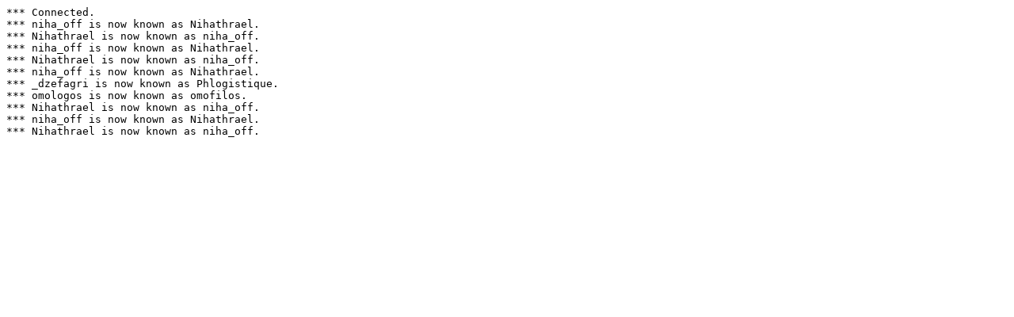

--- FILE ---
content_type: text/plain; charset=ISO-8859-1
request_url: https://www.lojban.org/resources/irclog/jbosnu/2009_07/2009_07_23-02_33.txt
body_size: -102
content:
*** Connected.
*** niha_off is now known as Nihathrael.
*** Nihathrael is now known as niha_off.
*** niha_off is now known as Nihathrael.
*** Nihathrael is now known as niha_off.
*** niha_off is now known as Nihathrael.
*** _dzefagri is now known as Phlogistique.
*** omologos is now known as omofilos.
*** Nihathrael is now known as niha_off.
*** niha_off is now known as Nihathrael.
*** Nihathrael is now known as niha_off.
